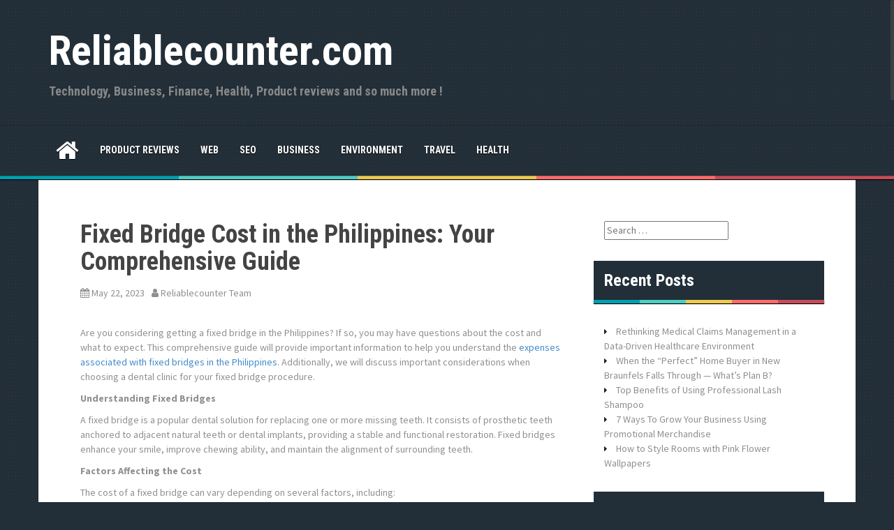

--- FILE ---
content_type: text/html; charset=UTF-8
request_url: https://www.reliablecounter.com/blog/fixed-bridge-cost-in-the-philippines-your-comprehensive-guide/
body_size: 9731
content:
<!DOCTYPE html>
<html lang="en-US">
<head>
<meta charset="UTF-8">
<meta name="viewport" content="width=device-width, initial-scale=1">
<link rel="profile" href="http://gmpg.org/xfn/11">
<link rel="pingback" href="https://www.reliablecounter.com/blog/xmlrpc.php">


<title>Fixed Bridge Cost in the Philippines: Your Comprehensive Guide &#8211; Reliablecounter.com</title>
<meta name='robots' content='max-image-preview:large' />
<link rel='dns-prefetch' href='//fonts.googleapis.com' />
<link rel="alternate" type="application/rss+xml" title="Reliablecounter.com &raquo; Feed" href="https://www.reliablecounter.com/blog/feed/" />
<script type="text/javascript">
/* <![CDATA[ */
window._wpemojiSettings = {"baseUrl":"https:\/\/s.w.org\/images\/core\/emoji\/15.0.3\/72x72\/","ext":".png","svgUrl":"https:\/\/s.w.org\/images\/core\/emoji\/15.0.3\/svg\/","svgExt":".svg","source":{"concatemoji":"https:\/\/www.reliablecounter.com\/blog\/wp-includes\/js\/wp-emoji-release.min.js?ver=6.6.4"}};
/*! This file is auto-generated */
!function(i,n){var o,s,e;function c(e){try{var t={supportTests:e,timestamp:(new Date).valueOf()};sessionStorage.setItem(o,JSON.stringify(t))}catch(e){}}function p(e,t,n){e.clearRect(0,0,e.canvas.width,e.canvas.height),e.fillText(t,0,0);var t=new Uint32Array(e.getImageData(0,0,e.canvas.width,e.canvas.height).data),r=(e.clearRect(0,0,e.canvas.width,e.canvas.height),e.fillText(n,0,0),new Uint32Array(e.getImageData(0,0,e.canvas.width,e.canvas.height).data));return t.every(function(e,t){return e===r[t]})}function u(e,t,n){switch(t){case"flag":return n(e,"\ud83c\udff3\ufe0f\u200d\u26a7\ufe0f","\ud83c\udff3\ufe0f\u200b\u26a7\ufe0f")?!1:!n(e,"\ud83c\uddfa\ud83c\uddf3","\ud83c\uddfa\u200b\ud83c\uddf3")&&!n(e,"\ud83c\udff4\udb40\udc67\udb40\udc62\udb40\udc65\udb40\udc6e\udb40\udc67\udb40\udc7f","\ud83c\udff4\u200b\udb40\udc67\u200b\udb40\udc62\u200b\udb40\udc65\u200b\udb40\udc6e\u200b\udb40\udc67\u200b\udb40\udc7f");case"emoji":return!n(e,"\ud83d\udc26\u200d\u2b1b","\ud83d\udc26\u200b\u2b1b")}return!1}function f(e,t,n){var r="undefined"!=typeof WorkerGlobalScope&&self instanceof WorkerGlobalScope?new OffscreenCanvas(300,150):i.createElement("canvas"),a=r.getContext("2d",{willReadFrequently:!0}),o=(a.textBaseline="top",a.font="600 32px Arial",{});return e.forEach(function(e){o[e]=t(a,e,n)}),o}function t(e){var t=i.createElement("script");t.src=e,t.defer=!0,i.head.appendChild(t)}"undefined"!=typeof Promise&&(o="wpEmojiSettingsSupports",s=["flag","emoji"],n.supports={everything:!0,everythingExceptFlag:!0},e=new Promise(function(e){i.addEventListener("DOMContentLoaded",e,{once:!0})}),new Promise(function(t){var n=function(){try{var e=JSON.parse(sessionStorage.getItem(o));if("object"==typeof e&&"number"==typeof e.timestamp&&(new Date).valueOf()<e.timestamp+604800&&"object"==typeof e.supportTests)return e.supportTests}catch(e){}return null}();if(!n){if("undefined"!=typeof Worker&&"undefined"!=typeof OffscreenCanvas&&"undefined"!=typeof URL&&URL.createObjectURL&&"undefined"!=typeof Blob)try{var e="postMessage("+f.toString()+"("+[JSON.stringify(s),u.toString(),p.toString()].join(",")+"));",r=new Blob([e],{type:"text/javascript"}),a=new Worker(URL.createObjectURL(r),{name:"wpTestEmojiSupports"});return void(a.onmessage=function(e){c(n=e.data),a.terminate(),t(n)})}catch(e){}c(n=f(s,u,p))}t(n)}).then(function(e){for(var t in e)n.supports[t]=e[t],n.supports.everything=n.supports.everything&&n.supports[t],"flag"!==t&&(n.supports.everythingExceptFlag=n.supports.everythingExceptFlag&&n.supports[t]);n.supports.everythingExceptFlag=n.supports.everythingExceptFlag&&!n.supports.flag,n.DOMReady=!1,n.readyCallback=function(){n.DOMReady=!0}}).then(function(){return e}).then(function(){var e;n.supports.everything||(n.readyCallback(),(e=n.source||{}).concatemoji?t(e.concatemoji):e.wpemoji&&e.twemoji&&(t(e.twemoji),t(e.wpemoji)))}))}((window,document),window._wpemojiSettings);
/* ]]> */
</script>
<style id='wp-emoji-styles-inline-css' type='text/css'>

	img.wp-smiley, img.emoji {
		display: inline !important;
		border: none !important;
		box-shadow: none !important;
		height: 1em !important;
		width: 1em !important;
		margin: 0 0.07em !important;
		vertical-align: -0.1em !important;
		background: none !important;
		padding: 0 !important;
	}
</style>
<link rel='stylesheet' id='wp-block-library-css' href='https://www.reliablecounter.com/blog/wp-includes/css/dist/block-library/style.min.css?ver=6.6.4' type='text/css' media='all' />
<style id='classic-theme-styles-inline-css' type='text/css'>
/*! This file is auto-generated */
.wp-block-button__link{color:#fff;background-color:#32373c;border-radius:9999px;box-shadow:none;text-decoration:none;padding:calc(.667em + 2px) calc(1.333em + 2px);font-size:1.125em}.wp-block-file__button{background:#32373c;color:#fff;text-decoration:none}
</style>
<style id='global-styles-inline-css' type='text/css'>
:root{--wp--preset--aspect-ratio--square: 1;--wp--preset--aspect-ratio--4-3: 4/3;--wp--preset--aspect-ratio--3-4: 3/4;--wp--preset--aspect-ratio--3-2: 3/2;--wp--preset--aspect-ratio--2-3: 2/3;--wp--preset--aspect-ratio--16-9: 16/9;--wp--preset--aspect-ratio--9-16: 9/16;--wp--preset--color--black: #000000;--wp--preset--color--cyan-bluish-gray: #abb8c3;--wp--preset--color--white: #ffffff;--wp--preset--color--pale-pink: #f78da7;--wp--preset--color--vivid-red: #cf2e2e;--wp--preset--color--luminous-vivid-orange: #ff6900;--wp--preset--color--luminous-vivid-amber: #fcb900;--wp--preset--color--light-green-cyan: #7bdcb5;--wp--preset--color--vivid-green-cyan: #00d084;--wp--preset--color--pale-cyan-blue: #8ed1fc;--wp--preset--color--vivid-cyan-blue: #0693e3;--wp--preset--color--vivid-purple: #9b51e0;--wp--preset--gradient--vivid-cyan-blue-to-vivid-purple: linear-gradient(135deg,rgba(6,147,227,1) 0%,rgb(155,81,224) 100%);--wp--preset--gradient--light-green-cyan-to-vivid-green-cyan: linear-gradient(135deg,rgb(122,220,180) 0%,rgb(0,208,130) 100%);--wp--preset--gradient--luminous-vivid-amber-to-luminous-vivid-orange: linear-gradient(135deg,rgba(252,185,0,1) 0%,rgba(255,105,0,1) 100%);--wp--preset--gradient--luminous-vivid-orange-to-vivid-red: linear-gradient(135deg,rgba(255,105,0,1) 0%,rgb(207,46,46) 100%);--wp--preset--gradient--very-light-gray-to-cyan-bluish-gray: linear-gradient(135deg,rgb(238,238,238) 0%,rgb(169,184,195) 100%);--wp--preset--gradient--cool-to-warm-spectrum: linear-gradient(135deg,rgb(74,234,220) 0%,rgb(151,120,209) 20%,rgb(207,42,186) 40%,rgb(238,44,130) 60%,rgb(251,105,98) 80%,rgb(254,248,76) 100%);--wp--preset--gradient--blush-light-purple: linear-gradient(135deg,rgb(255,206,236) 0%,rgb(152,150,240) 100%);--wp--preset--gradient--blush-bordeaux: linear-gradient(135deg,rgb(254,205,165) 0%,rgb(254,45,45) 50%,rgb(107,0,62) 100%);--wp--preset--gradient--luminous-dusk: linear-gradient(135deg,rgb(255,203,112) 0%,rgb(199,81,192) 50%,rgb(65,88,208) 100%);--wp--preset--gradient--pale-ocean: linear-gradient(135deg,rgb(255,245,203) 0%,rgb(182,227,212) 50%,rgb(51,167,181) 100%);--wp--preset--gradient--electric-grass: linear-gradient(135deg,rgb(202,248,128) 0%,rgb(113,206,126) 100%);--wp--preset--gradient--midnight: linear-gradient(135deg,rgb(2,3,129) 0%,rgb(40,116,252) 100%);--wp--preset--font-size--small: 13px;--wp--preset--font-size--medium: 20px;--wp--preset--font-size--large: 36px;--wp--preset--font-size--x-large: 42px;--wp--preset--spacing--20: 0.44rem;--wp--preset--spacing--30: 0.67rem;--wp--preset--spacing--40: 1rem;--wp--preset--spacing--50: 1.5rem;--wp--preset--spacing--60: 2.25rem;--wp--preset--spacing--70: 3.38rem;--wp--preset--spacing--80: 5.06rem;--wp--preset--shadow--natural: 6px 6px 9px rgba(0, 0, 0, 0.2);--wp--preset--shadow--deep: 12px 12px 50px rgba(0, 0, 0, 0.4);--wp--preset--shadow--sharp: 6px 6px 0px rgba(0, 0, 0, 0.2);--wp--preset--shadow--outlined: 6px 6px 0px -3px rgba(255, 255, 255, 1), 6px 6px rgba(0, 0, 0, 1);--wp--preset--shadow--crisp: 6px 6px 0px rgba(0, 0, 0, 1);}:where(.is-layout-flex){gap: 0.5em;}:where(.is-layout-grid){gap: 0.5em;}body .is-layout-flex{display: flex;}.is-layout-flex{flex-wrap: wrap;align-items: center;}.is-layout-flex > :is(*, div){margin: 0;}body .is-layout-grid{display: grid;}.is-layout-grid > :is(*, div){margin: 0;}:where(.wp-block-columns.is-layout-flex){gap: 2em;}:where(.wp-block-columns.is-layout-grid){gap: 2em;}:where(.wp-block-post-template.is-layout-flex){gap: 1.25em;}:where(.wp-block-post-template.is-layout-grid){gap: 1.25em;}.has-black-color{color: var(--wp--preset--color--black) !important;}.has-cyan-bluish-gray-color{color: var(--wp--preset--color--cyan-bluish-gray) !important;}.has-white-color{color: var(--wp--preset--color--white) !important;}.has-pale-pink-color{color: var(--wp--preset--color--pale-pink) !important;}.has-vivid-red-color{color: var(--wp--preset--color--vivid-red) !important;}.has-luminous-vivid-orange-color{color: var(--wp--preset--color--luminous-vivid-orange) !important;}.has-luminous-vivid-amber-color{color: var(--wp--preset--color--luminous-vivid-amber) !important;}.has-light-green-cyan-color{color: var(--wp--preset--color--light-green-cyan) !important;}.has-vivid-green-cyan-color{color: var(--wp--preset--color--vivid-green-cyan) !important;}.has-pale-cyan-blue-color{color: var(--wp--preset--color--pale-cyan-blue) !important;}.has-vivid-cyan-blue-color{color: var(--wp--preset--color--vivid-cyan-blue) !important;}.has-vivid-purple-color{color: var(--wp--preset--color--vivid-purple) !important;}.has-black-background-color{background-color: var(--wp--preset--color--black) !important;}.has-cyan-bluish-gray-background-color{background-color: var(--wp--preset--color--cyan-bluish-gray) !important;}.has-white-background-color{background-color: var(--wp--preset--color--white) !important;}.has-pale-pink-background-color{background-color: var(--wp--preset--color--pale-pink) !important;}.has-vivid-red-background-color{background-color: var(--wp--preset--color--vivid-red) !important;}.has-luminous-vivid-orange-background-color{background-color: var(--wp--preset--color--luminous-vivid-orange) !important;}.has-luminous-vivid-amber-background-color{background-color: var(--wp--preset--color--luminous-vivid-amber) !important;}.has-light-green-cyan-background-color{background-color: var(--wp--preset--color--light-green-cyan) !important;}.has-vivid-green-cyan-background-color{background-color: var(--wp--preset--color--vivid-green-cyan) !important;}.has-pale-cyan-blue-background-color{background-color: var(--wp--preset--color--pale-cyan-blue) !important;}.has-vivid-cyan-blue-background-color{background-color: var(--wp--preset--color--vivid-cyan-blue) !important;}.has-vivid-purple-background-color{background-color: var(--wp--preset--color--vivid-purple) !important;}.has-black-border-color{border-color: var(--wp--preset--color--black) !important;}.has-cyan-bluish-gray-border-color{border-color: var(--wp--preset--color--cyan-bluish-gray) !important;}.has-white-border-color{border-color: var(--wp--preset--color--white) !important;}.has-pale-pink-border-color{border-color: var(--wp--preset--color--pale-pink) !important;}.has-vivid-red-border-color{border-color: var(--wp--preset--color--vivid-red) !important;}.has-luminous-vivid-orange-border-color{border-color: var(--wp--preset--color--luminous-vivid-orange) !important;}.has-luminous-vivid-amber-border-color{border-color: var(--wp--preset--color--luminous-vivid-amber) !important;}.has-light-green-cyan-border-color{border-color: var(--wp--preset--color--light-green-cyan) !important;}.has-vivid-green-cyan-border-color{border-color: var(--wp--preset--color--vivid-green-cyan) !important;}.has-pale-cyan-blue-border-color{border-color: var(--wp--preset--color--pale-cyan-blue) !important;}.has-vivid-cyan-blue-border-color{border-color: var(--wp--preset--color--vivid-cyan-blue) !important;}.has-vivid-purple-border-color{border-color: var(--wp--preset--color--vivid-purple) !important;}.has-vivid-cyan-blue-to-vivid-purple-gradient-background{background: var(--wp--preset--gradient--vivid-cyan-blue-to-vivid-purple) !important;}.has-light-green-cyan-to-vivid-green-cyan-gradient-background{background: var(--wp--preset--gradient--light-green-cyan-to-vivid-green-cyan) !important;}.has-luminous-vivid-amber-to-luminous-vivid-orange-gradient-background{background: var(--wp--preset--gradient--luminous-vivid-amber-to-luminous-vivid-orange) !important;}.has-luminous-vivid-orange-to-vivid-red-gradient-background{background: var(--wp--preset--gradient--luminous-vivid-orange-to-vivid-red) !important;}.has-very-light-gray-to-cyan-bluish-gray-gradient-background{background: var(--wp--preset--gradient--very-light-gray-to-cyan-bluish-gray) !important;}.has-cool-to-warm-spectrum-gradient-background{background: var(--wp--preset--gradient--cool-to-warm-spectrum) !important;}.has-blush-light-purple-gradient-background{background: var(--wp--preset--gradient--blush-light-purple) !important;}.has-blush-bordeaux-gradient-background{background: var(--wp--preset--gradient--blush-bordeaux) !important;}.has-luminous-dusk-gradient-background{background: var(--wp--preset--gradient--luminous-dusk) !important;}.has-pale-ocean-gradient-background{background: var(--wp--preset--gradient--pale-ocean) !important;}.has-electric-grass-gradient-background{background: var(--wp--preset--gradient--electric-grass) !important;}.has-midnight-gradient-background{background: var(--wp--preset--gradient--midnight) !important;}.has-small-font-size{font-size: var(--wp--preset--font-size--small) !important;}.has-medium-font-size{font-size: var(--wp--preset--font-size--medium) !important;}.has-large-font-size{font-size: var(--wp--preset--font-size--large) !important;}.has-x-large-font-size{font-size: var(--wp--preset--font-size--x-large) !important;}
:where(.wp-block-post-template.is-layout-flex){gap: 1.25em;}:where(.wp-block-post-template.is-layout-grid){gap: 1.25em;}
:where(.wp-block-columns.is-layout-flex){gap: 2em;}:where(.wp-block-columns.is-layout-grid){gap: 2em;}
:root :where(.wp-block-pullquote){font-size: 1.5em;line-height: 1.6;}
</style>
<link rel='stylesheet' id='areview-bootstrap-css' href='https://www.reliablecounter.com/blog/wp-content/themes/areview/bootstrap/bootstrap.min.css?ver=1' type='text/css' media='all' />
<link rel='stylesheet' id='areview-style-css' href='https://www.reliablecounter.com/blog/wp-content/themes/areview/style.css?ver=6.6.4' type='text/css' media='all' />
<style id='areview-style-inline-css' type='text/css'>
.main-navigation, .widget-title, .areview_top_rated_posts_widget, .main-navigation ul ul li { background-color: ; }
.comment-respond input[type="submit"], .read-more, .comment-reply-link, .post-navigation .nav-previous, .post-navigation .nav-next, .paging-navigation .nav-previous, .paging-navigation .nav-next { background-color: ; }
.read-more, .comment-respond input[type="submit"], .post-navigation .nav-previous, .post-navigation .nav-next, .paging-navigation .nav-previous, .paging-navigation .nav-next { border-color: ; }
.author-social a, a.comment-reply-link:hover, .comment-respond input[type="submit"]:hover, .read-more:hover, .areview_recent_posts_widget h4 a:hover, .areview_top_rated_posts_widget h4 a:hover, .entry-title a:hover, .areview_recent_comments a.post-title:hover.author-social a, .post-navigation .nav-previous:hover > a, .post-navigation .nav-next:hover > a, .paging-navigation .nav-previous:hover > a, .paging-navigation .nav-next:hover > a { color: ; }
.site-title a { color: ; }
.site-description { color: ; }
.entry-title, .entry-title a { color: ; }
body { color: ; }
.decoration-bar { 
					background: #00A0B0;
					background: -moz-linear-gradient(left, #00A0B0 0%, #00A0B0 20%, #4ECDC4 20%, #4ECDC4 40%, #EDC951 40%, #EDC951 60%, #FF6B6B 60%, #FF6B6B 80%, #C44D58 80%, #C44D58 100%);
					background: -webkit-gradient(left top, right top, color-stop(0%, #00A0B0), color-stop(20%, #00A0B0), color-stop(20%, #4ECDC4), color-stop(40%, #4ECDC4), color-stop(40%, #EDC951), color-stop(60%, #EDC951), color-stop(60%, #FF6B6B), color-stop(80%, #FF6B6B), color-stop(80%, #C44D58), color-stop(100%, #C44D58));
					background: -webkit-linear-gradient(left, #00A0B0 0%, #00A0B0 20%, #4ECDC4 20%, #4ECDC4 40%, #EDC951 40%, #EDC951 60%, #FF6B6B 60%, #FF6B6B 80%, #C44D58 80%, #C44D58 100%);
					background: -o-linear-gradient(left, #00A0B0 0%, #00A0B0 20%, #4ECDC4 20%, #4ECDC4 40%, #EDC951 40%, #EDC951 60%, #FF6B6B 60%, #FF6B6B 80%, #C44D58 80%, #C44D58 100%);
					background: -ms-linear-gradient(left, #00A0B0 0%, #00A0B0 20%, #4ECDC4 20%, #4ECDC4 40%, #EDC951 40%, #EDC951 60%, #FF6B6B 60%, #FF6B6B 80%, #C44D58 80%, #C44D58 100%);
					background: linear-gradient(to right, #00A0B0 0%, #00A0B0 20%, #4ECDC4 20%, #4ECDC4 40%, #EDC951 40%, #EDC951 60%, #FF6B6B 60%, #FF6B6B 80%, #C44D58 80%, #C44D58 100%);
					filter: progid:DXImageTransform.Microsoft.gradient( startColorstr='#00A0B0', endColorstr='#C44D58', GradientType=1 );					
				}
.buy-button { background-color: ; }
.buy-button { border-color: ; }
.buy-button:hover { color: ; }
.movie-table, .game-table { background-color: ; }
.carousel-wrapper { background-color: ; }

</style>
<link rel='stylesheet' id='areview-font-awesome-css' href='https://www.reliablecounter.com/blog/wp-content/themes/areview/fonts/font-awesome.min.css?ver=6.6.4' type='text/css' media='all' />
<link rel='stylesheet' id='areview-headings-fonts-css' href='//fonts.googleapis.com/css?family=Roboto+Condensed%3A700&#038;ver=6.6.4' type='text/css' media='all' />
<link rel='stylesheet' id='areview-body-fonts-css' href='//fonts.googleapis.com/css?family=Source+Sans+Pro%3A400%2C700%2C400italic%2C700italic&#038;ver=6.6.4' type='text/css' media='all' />
<script type="text/javascript" src="https://www.reliablecounter.com/blog/wp-includes/js/jquery/jquery.min.js?ver=3.7.1" id="jquery-core-js"></script>
<script type="text/javascript" src="https://www.reliablecounter.com/blog/wp-includes/js/jquery/jquery-migrate.min.js?ver=3.4.1" id="jquery-migrate-js"></script>
<script type="text/javascript" src="https://www.reliablecounter.com/blog/wp-content/themes/areview/js/jquery.nicescroll.min.js?ver=1" id="areview-nicescroll-js"></script>
<script type="text/javascript" src="https://www.reliablecounter.com/blog/wp-content/themes/areview/js/nicescroll-init.js?ver=1" id="areview-nicescroll-init-js"></script>
<script type="text/javascript" src="https://www.reliablecounter.com/blog/wp-content/themes/areview/js/scripts.js?ver=1" id="areview-scripts-js"></script>
<script type="text/javascript" src="https://www.reliablecounter.com/blog/wp-content/themes/areview/js/jquery.fitvids.js?ver=1" id="areview-fitvids-js"></script>
<link rel="https://api.w.org/" href="https://www.reliablecounter.com/blog/wp-json/" /><link rel="alternate" title="JSON" type="application/json" href="https://www.reliablecounter.com/blog/wp-json/wp/v2/posts/29054" /><link rel="EditURI" type="application/rsd+xml" title="RSD" href="https://www.reliablecounter.com/blog/xmlrpc.php?rsd" />
<link rel="canonical" href="https://www.reliablecounter.com/blog/fixed-bridge-cost-in-the-philippines-your-comprehensive-guide/" />
<link rel='shortlink' href='https://www.reliablecounter.com/blog/?p=29054' />
<link rel="alternate" title="oEmbed (JSON)" type="application/json+oembed" href="https://www.reliablecounter.com/blog/wp-json/oembed/1.0/embed?url=https%3A%2F%2Fwww.reliablecounter.com%2Fblog%2Ffixed-bridge-cost-in-the-philippines-your-comprehensive-guide%2F" />
<link rel="alternate" title="oEmbed (XML)" type="text/xml+oembed" href="https://www.reliablecounter.com/blog/wp-json/oembed/1.0/embed?url=https%3A%2F%2Fwww.reliablecounter.com%2Fblog%2Ffixed-bridge-cost-in-the-philippines-your-comprehensive-guide%2F&#038;format=xml" />
<script type="text/javascript">
(function(url){
	if(/(?:Chrome\/26\.0\.1410\.63 Safari\/537\.31|WordfenceTestMonBot)/.test(navigator.userAgent)){ return; }
	var addEvent = function(evt, handler) {
		if (window.addEventListener) {
			document.addEventListener(evt, handler, false);
		} else if (window.attachEvent) {
			document.attachEvent('on' + evt, handler);
		}
	};
	var removeEvent = function(evt, handler) {
		if (window.removeEventListener) {
			document.removeEventListener(evt, handler, false);
		} else if (window.detachEvent) {
			document.detachEvent('on' + evt, handler);
		}
	};
	var evts = 'contextmenu dblclick drag dragend dragenter dragleave dragover dragstart drop keydown keypress keyup mousedown mousemove mouseout mouseover mouseup mousewheel scroll'.split(' ');
	var logHuman = function() {
		if (window.wfLogHumanRan) { return; }
		window.wfLogHumanRan = true;
		var wfscr = document.createElement('script');
		wfscr.type = 'text/javascript';
		wfscr.async = true;
		wfscr.src = url + '&r=' + Math.random();
		(document.getElementsByTagName('head')[0]||document.getElementsByTagName('body')[0]).appendChild(wfscr);
		for (var i = 0; i < evts.length; i++) {
			removeEvent(evts[i], logHuman);
		}
	};
	for (var i = 0; i < evts.length; i++) {
		addEvent(evts[i], logHuman);
	}
})('//www.reliablecounter.com/blog/?wordfence_lh=1&hid=102BC9526778FD38BC98E0F5D5E76715');
</script><!--[if lt IE 9]>
<script src="https://www.reliablecounter.com/blog/wp-content/themes/areview/js/html5shiv.js"></script>
<![endif]-->
<style type="text/css" id="custom-background-css">
body.custom-background { background-image: url("https://www.reliablecounter.com/blog/wp-content/themes/areview/pattern.png"); background-position: left top; background-size: auto; background-repeat: repeat; background-attachment: scroll; }
</style>
	</head>

<body class="post-template-default single single-post postid-29054 single-format-standard custom-background group-blog">
<div id="page" class="hfeed site">
	<a class="skip-link screen-reader-text" href="#content">Skip to content</a>
	<header id="masthead" class="site-header" role="banner">
		<div class="container">
			<div class="site-branding">
									<h1 class="site-title"><a href="https://www.reliablecounter.com/blog/" rel="home">Reliablecounter.com</a></h1>
					<h2 class="site-description">Technology, Business, Finance, Health, Product reviews and so much more !</h2>
							</div>
					
		</div>
	</header><!-- #masthead -->
	<div class="clearfix">
		<nav id="site-navigation" class="main-navigation" role="navigation">
			<div class="container">
				<button class="menu-toggle btn"><i class="fa fa-bars"></i></button>
							
					<span class="home-icon"><a href="https://www.reliablecounter.com/blog/" rel="home"><i class="fa fa-home"></i></a></span>
							
				<div class="menu-newmenu-container"><ul id="menu-newmenu" class="menu"><li id="menu-item-3385" class="menu-item menu-item-type-taxonomy menu-item-object-category menu-item-3385"><a href="https://www.reliablecounter.com/blog/category/product-reviews/">Product reviews</a></li>
<li id="menu-item-3391" class="menu-item menu-item-type-taxonomy menu-item-object-category menu-item-3391"><a href="https://www.reliablecounter.com/blog/category/web/">Web</a></li>
<li id="menu-item-3387" class="menu-item menu-item-type-taxonomy menu-item-object-category menu-item-3387"><a href="https://www.reliablecounter.com/blog/category/seo/">SEO</a></li>
<li id="menu-item-3384" class="menu-item menu-item-type-taxonomy menu-item-object-category menu-item-3384"><a href="https://www.reliablecounter.com/blog/category/business/">Business</a></li>
<li id="menu-item-3388" class="menu-item menu-item-type-taxonomy menu-item-object-category menu-item-3388"><a href="https://www.reliablecounter.com/blog/category/environment/">Environment</a></li>
<li id="menu-item-3392" class="menu-item menu-item-type-taxonomy menu-item-object-category menu-item-3392"><a href="https://www.reliablecounter.com/blog/category/travel/">Travel</a></li>
<li id="menu-item-3389" class="menu-item menu-item-type-taxonomy menu-item-object-category current-post-ancestor current-menu-parent current-post-parent menu-item-3389"><a href="https://www.reliablecounter.com/blog/category/health/">Health</a></li>
</ul></div>			</div>
		</nav><!-- #site-navigation -->
		<div class="decoration-bar"></div>
	</div>

	
	<div id="content" class="site-content container">

	<div id="primary" class="content-area">
		<main id="main" class="site-main" role="main">

		
			
				
<article id="post-29054" class="post-29054 post type-post status-publish format-standard hentry category-health">
	<header class="entry-header">
		<h1 class="entry-title">Fixed Bridge Cost in the Philippines: Your Comprehensive Guide</h1>
		<div class="entry-meta">
			<span class="posted-on"><i class="fa fa-calendar"></i> <a href="https://www.reliablecounter.com/blog/fixed-bridge-cost-in-the-philippines-your-comprehensive-guide/" rel="bookmark"><time class="entry-date published" datetime="2023-05-22T06:03:10+00:00">May 22, 2023</time></a></span><span class="byline"><i class="fa fa-user"></i> <span class="author vcard"><a class="url fn n" href="https://www.reliablecounter.com/blog/author/thomas/">Reliablecounter Team</a></span></span>		</div><!-- .entry-meta -->
	</header><!-- .entry-header -->

	
	<div class="entry-content">
		
<figure class="wp-block-image"><img decoding="async" src="https://zipmeme.com/wp-content/uploads/2023/05/Fixed-Bridge-3D.jpg" alt=""/></figure>



<p>Are you considering getting a fixed bridge in the Philippines? If so, you may have questions about the cost and what to expect. This comprehensive guide will provide important information to help you understand the <a href="https://www.smilemore.ph/how-much-does-a-fixed-bridge-cost-in-the-philippines/">expenses associated with fixed bridges in the Philippines</a>. Additionally, we will discuss important considerations when choosing a dental clinic for your fixed bridge procedure.</p>



<p><strong>Understanding Fixed Bridges</strong></p>



<p>A fixed bridge is a popular dental solution for
replacing one or more missing teeth. It consists of prosthetic teeth anchored
to adjacent natural teeth or dental implants, providing a stable and functional
restoration. Fixed bridges enhance your smile, improve chewing ability, and
maintain the alignment of surrounding teeth.</p>



<p><strong>Factors Affecting the Cost</strong></p>



<p>The cost of a fixed bridge can vary depending
on several factors, including:</p>



<p><strong>Number of Missing Teeth</strong>:
The number of missing teeth that need to be replaced affects the complexity of
the procedure and, consequently, the cost.</p>



<p><strong>Materials Used</strong>: The
choice of materials for the fixed bridge can impact the overall cost.
Higher-quality materials, such as zirconia, may have a higher price tag than porcelain-fused-to-metal
(PFM) but offer better durability and aesthetics.</p>



<p><strong>Location of the Dental Clinic</strong>:
Dental treatment costs may vary across different regions in the Philippines.
Urban areas tend to have higher prices compared to rural areas.</p>



<p><strong>Dentist&#8217;s Expertise</strong>:
The experience and expertise of the dentist performing the procedure can
influence the cost. Experienced dentists who specialize in restorative
dentistry may have higher fees.</p>



<p><strong>Considerations When Choosing a Dental
Clinic</strong></p>



<p>When researching dental clinics for your fixed
bridge procedure, consider the following:</p>



<p><strong>Dentist&#8217;s Experience</strong>:
Look for a dentist specializing in restorative dentistry and extensive
experience performing fixed bridge procedures. An experienced dentist is more
likely to provide precise and effective treatment.</p>



<p><strong>Qualifications and Credentials</strong>:
Check the dentist&#8217;s qualifications, certifications, and memberships in
reputable dental organizations. These indicate a commitment to staying updated
with the latest advancements in dentistry.</p>



<p><strong>Patient Reviews and Testimonials</strong>:
Read reviews and testimonials from previous patients to gauge their experiences
with the dental clinic and the dentist. Positive reviews can give you
confidence in the quality of care provided.</p>



<p><strong>Materials Used</strong>:
Inquire about the materials used for the fixed bridge. Higher-quality materials
may have a higher price tag but offer superior durability, aesthetics, and
long-term success.</p>



<p><strong>Durability and Lifespan</strong>:
Discuss the expected lifespan of the fixed bridge with the dentist. A well-made
and adequately cared-for fixed bridge can last many years, providing a reliable
and functional solution for missing teeth.</p>



<p><strong>Aesthetics</strong>:
Consider the aesthetic aspect of the fixed bridge. Ask to see before-and-after
pictures of previous patients to assess the dentist&#8217;s ability to create
natural-looking dental restorations that blend seamlessly with your existing
teeth.</p>



<p><strong>Cost and Payment Options</strong>:
While cost shouldn&#8217;t be the sole determining factor, it&#8217;s crucial to have a
clear understanding of the total cost of the procedure. Inquire about the
breakdown of fees, additional costs, and available payment options or financing
plans.</p>



<p>Investing in a fixed bridge is an investment in your smile and oral health. You can make an informed decision by understanding the cost factors and considering important aspects when choosing a dental clinic. Remember to prioritize the dentist&#8217;s experience, qualifications, patient reviews, and the materials used. With proper research and consultation, you can find a <a href="https://www.smilemore.ph/fixed-bridges-philippines/">reputable dental clinic that offers quality fixed bridge procedures</a> in the Philippines.</p>



<p>If you want to learn more about fixed bridge costs in the Philippines or find a trusted dental clinic near you, consider exploring available online resources. You can always find a list of <a href="https://www.reliablecounter.com/blog/the-5-most-searched-best-dental-clinics-in-manila-philippines/">reputable dental clinics</a> offering fixed bridge services and helpful information to guide your decision-making process.</p>



<p>Invest in your smile and take the first step
towards restoring your confidence and functionality today!</p>
			</div><!-- .entry-content -->
	
	<footer class="entry-footer">
		<span><i class="fa fa-folder"></i> <a href="https://www.reliablecounter.com/blog/category/health/" rel="category tag">Health</a></span><span><i class="fa fa-link"></i><a href="https://www.reliablecounter.com/blog/fixed-bridge-cost-in-the-philippines-your-comprehensive-guide/" rel="bookmark"> permalink</a></span>
			</footer><!-- .entry-footer -->
</article><!-- #post-## -->

			
					

				<nav class="navigation post-navigation clearfix" role="navigation">
		<h1 class="screen-reader-text">Post navigation</h1>
		<div class="nav-links">
			<div class="nav-previous"><a href="https://www.reliablecounter.com/blog/how-to-make-a-website-checker-status/" rel="prev"><i class="fa fa-long-arrow-left"></i>&nbsp;How to Make a Website Checker Status</a></div><div class="nav-next"><a href="https://www.reliablecounter.com/blog/fat-off-which-surgery-is-best-for-losing-weight/" rel="next">Fat off: Which surgery is best for losing weight?&nbsp;<i class="fa fa-long-arrow-right"></i></a></div>		</div><!-- .nav-links -->
	</nav><!-- .navigation -->
		

			
		
		</main><!-- #main -->
	</div><!-- #primary -->


<div id="secondary" class="widget-area" role="complementary">
	<aside id="search-2" class="widget widget_search"><form role="search" method="get" class="search-form" action="https://www.reliablecounter.com/blog/">
				<label>
					<span class="screen-reader-text">Search for:</span>
					<input type="search" class="search-field" placeholder="Search &hellip;" value="" name="s" />
				</label>
				<input type="submit" class="search-submit" value="Search" />
			</form></aside>
		<aside id="recent-posts-2" class="widget widget_recent_entries">
		<h3 class="widget-title">Recent Posts</h3><div class="decoration-bar"></div>
		<ul>
											<li>
					<a href="https://www.reliablecounter.com/blog/rethinking-medical-claims-management-in-a-data-driven-healthcare-environment/">Rethinking Medical Claims Management in a Data-Driven Healthcare Environment</a>
									</li>
											<li>
					<a href="https://www.reliablecounter.com/blog/when-the-perfect-home-buyer-in-new-braunfels-falls-through-whats-plan-b/">When the “Perfect” Home Buyer in New Braunfels Falls Through — What’s Plan B?</a>
									</li>
											<li>
					<a href="https://www.reliablecounter.com/blog/top-benefits-of-using-professional-lash-shampoo/">Top Benefits of Using Professional Lash Shampoo</a>
									</li>
											<li>
					<a href="https://www.reliablecounter.com/blog/7-ways-to-grow-your-business-using-promotional-merchandise/">7 Ways To Grow Your Business Using Promotional Merchandise</a>
									</li>
											<li>
					<a href="https://www.reliablecounter.com/blog/how-to-style-rooms-with-pink-flower-wallpapers/">How to Style Rooms with Pink Flower Wallpapers</a>
									</li>
					</ul>

		</aside><aside id="search-3" class="widget widget_search"><h3 class="widget-title">Search the website</h3><div class="decoration-bar"></div><form role="search" method="get" class="search-form" action="https://www.reliablecounter.com/blog/">
				<label>
					<span class="screen-reader-text">Search for:</span>
					<input type="search" class="search-field" placeholder="Search &hellip;" value="" name="s" />
				</label>
				<input type="submit" class="search-submit" value="Search" />
			</form></aside><aside id="custom_html-2" class="widget_text widget widget_custom_html"><h3 class="widget-title">CONTACT US ?</h3><div class="decoration-bar"></div><div class="textwidget custom-html-widget">info[a]reliablecounter.com</div></aside><aside id="custom_html-3" class="widget_text widget widget_custom_html"><h3 class="widget-title">FEATURED POSTS</h3><div class="decoration-bar"></div><div class="textwidget custom-html-widget"><a href='https://www.reliablecounter.com/blog/unlock-career-opportunities-benefits-of-learning-english-for-greek-speakers-with-xenoglotia/' id='lastt1403'>Unlock Career Opportunities: Benefits of Learning English for Greek Speakers with Xenoglotia

</a>
<br>

<br>
<br>
</div></aside><aside id="archives-2" class="widget widget_archive"><h3 class="widget-title">Archives</h3><div class="decoration-bar"></div>
			<ul>
					<li><a href='https://www.reliablecounter.com/blog/2025/12/'>December 2025</a></li>
	<li><a href='https://www.reliablecounter.com/blog/2025/11/'>November 2025</a></li>
	<li><a href='https://www.reliablecounter.com/blog/2025/10/'>October 2025</a></li>
	<li><a href='https://www.reliablecounter.com/blog/2025/09/'>September 2025</a></li>
	<li><a href='https://www.reliablecounter.com/blog/2025/08/'>August 2025</a></li>
	<li><a href='https://www.reliablecounter.com/blog/2025/07/'>July 2025</a></li>
	<li><a href='https://www.reliablecounter.com/blog/2025/06/'>June 2025</a></li>
	<li><a href='https://www.reliablecounter.com/blog/2025/05/'>May 2025</a></li>
	<li><a href='https://www.reliablecounter.com/blog/2025/04/'>April 2025</a></li>
	<li><a href='https://www.reliablecounter.com/blog/2025/03/'>March 2025</a></li>
	<li><a href='https://www.reliablecounter.com/blog/2025/02/'>February 2025</a></li>
	<li><a href='https://www.reliablecounter.com/blog/2025/01/'>January 2025</a></li>
	<li><a href='https://www.reliablecounter.com/blog/2024/12/'>December 2024</a></li>
	<li><a href='https://www.reliablecounter.com/blog/2024/11/'>November 2024</a></li>
	<li><a href='https://www.reliablecounter.com/blog/2024/10/'>October 2024</a></li>
	<li><a href='https://www.reliablecounter.com/blog/2024/09/'>September 2024</a></li>
	<li><a href='https://www.reliablecounter.com/blog/2024/08/'>August 2024</a></li>
	<li><a href='https://www.reliablecounter.com/blog/2024/07/'>July 2024</a></li>
	<li><a href='https://www.reliablecounter.com/blog/2024/06/'>June 2024</a></li>
	<li><a href='https://www.reliablecounter.com/blog/2024/05/'>May 2024</a></li>
	<li><a href='https://www.reliablecounter.com/blog/2024/04/'>April 2024</a></li>
	<li><a href='https://www.reliablecounter.com/blog/2024/03/'>March 2024</a></li>
	<li><a href='https://www.reliablecounter.com/blog/2024/02/'>February 2024</a></li>
	<li><a href='https://www.reliablecounter.com/blog/2024/01/'>January 2024</a></li>
	<li><a href='https://www.reliablecounter.com/blog/2023/12/'>December 2023</a></li>
	<li><a href='https://www.reliablecounter.com/blog/2023/11/'>November 2023</a></li>
	<li><a href='https://www.reliablecounter.com/blog/2023/10/'>October 2023</a></li>
	<li><a href='https://www.reliablecounter.com/blog/2023/09/'>September 2023</a></li>
	<li><a href='https://www.reliablecounter.com/blog/2023/08/'>August 2023</a></li>
	<li><a href='https://www.reliablecounter.com/blog/2023/07/'>July 2023</a></li>
	<li><a href='https://www.reliablecounter.com/blog/2023/06/'>June 2023</a></li>
	<li><a href='https://www.reliablecounter.com/blog/2023/05/'>May 2023</a></li>
	<li><a href='https://www.reliablecounter.com/blog/2023/04/'>April 2023</a></li>
	<li><a href='https://www.reliablecounter.com/blog/2023/03/'>March 2023</a></li>
	<li><a href='https://www.reliablecounter.com/blog/2023/02/'>February 2023</a></li>
	<li><a href='https://www.reliablecounter.com/blog/2023/01/'>January 2023</a></li>
	<li><a href='https://www.reliablecounter.com/blog/2022/12/'>December 2022</a></li>
	<li><a href='https://www.reliablecounter.com/blog/2022/11/'>November 2022</a></li>
	<li><a href='https://www.reliablecounter.com/blog/2022/10/'>October 2022</a></li>
	<li><a href='https://www.reliablecounter.com/blog/2022/09/'>September 2022</a></li>
	<li><a href='https://www.reliablecounter.com/blog/2022/08/'>August 2022</a></li>
	<li><a href='https://www.reliablecounter.com/blog/2022/07/'>July 2022</a></li>
	<li><a href='https://www.reliablecounter.com/blog/2022/06/'>June 2022</a></li>
	<li><a href='https://www.reliablecounter.com/blog/2022/05/'>May 2022</a></li>
	<li><a href='https://www.reliablecounter.com/blog/2022/04/'>April 2022</a></li>
	<li><a href='https://www.reliablecounter.com/blog/2022/03/'>March 2022</a></li>
	<li><a href='https://www.reliablecounter.com/blog/2022/02/'>February 2022</a></li>
	<li><a href='https://www.reliablecounter.com/blog/2022/01/'>January 2022</a></li>
	<li><a href='https://www.reliablecounter.com/blog/2021/12/'>December 2021</a></li>
	<li><a href='https://www.reliablecounter.com/blog/2021/11/'>November 2021</a></li>
	<li><a href='https://www.reliablecounter.com/blog/2021/10/'>October 2021</a></li>
	<li><a href='https://www.reliablecounter.com/blog/2021/09/'>September 2021</a></li>
	<li><a href='https://www.reliablecounter.com/blog/2021/08/'>August 2021</a></li>
	<li><a href='https://www.reliablecounter.com/blog/2021/07/'>July 2021</a></li>
	<li><a href='https://www.reliablecounter.com/blog/2021/06/'>June 2021</a></li>
	<li><a href='https://www.reliablecounter.com/blog/2021/05/'>May 2021</a></li>
			</ul>

			</aside><aside id="categories-2" class="widget widget_categories"><h3 class="widget-title">Categories</h3><div class="decoration-bar"></div>
			<ul>
					<li class="cat-item cat-item-2"><a href="https://www.reliablecounter.com/blog/category/business/">Business</a>
</li>
	<li class="cat-item cat-item-1464"><a href="https://www.reliablecounter.com/blog/category/career/">Career</a>
</li>
	<li class="cat-item cat-item-692"><a href="https://www.reliablecounter.com/blog/category/everyday-life/cooking/">Cooking</a>
</li>
	<li class="cat-item cat-item-569"><a href="https://www.reliablecounter.com/blog/category/everyday-life/education/">Education</a>
</li>
	<li class="cat-item cat-item-55"><a href="https://www.reliablecounter.com/blog/category/environment/">Environment</a>
</li>
	<li class="cat-item cat-item-79"><a href="https://www.reliablecounter.com/blog/category/everyday-life/">Everyday life</a>
</li>
	<li class="cat-item cat-item-678"><a href="https://www.reliablecounter.com/blog/category/everyday-life/fashion/">Fashion</a>
</li>
	<li class="cat-item cat-item-255"><a href="https://www.reliablecounter.com/blog/category/finance/">Finance</a>
</li>
	<li class="cat-item cat-item-40"><a href="https://www.reliablecounter.com/blog/category/health/">Health</a>
</li>
	<li class="cat-item cat-item-570"><a href="https://www.reliablecounter.com/blog/category/everyday-life/home/">Home</a>
</li>
	<li class="cat-item cat-item-530"><a href="https://www.reliablecounter.com/blog/category/industry/">Industry</a>
</li>
	<li class="cat-item cat-item-1200"><a href="https://www.reliablecounter.com/blog/category/everyday-life/kids/">Kids</a>
</li>
	<li class="cat-item cat-item-582"><a href="https://www.reliablecounter.com/blog/category/everyday-life/kitchen/">Kitchen</a>
</li>
	<li class="cat-item cat-item-990"><a href="https://www.reliablecounter.com/blog/category/legal/">Legal</a>
</li>
	<li class="cat-item cat-item-80"><a href="https://www.reliablecounter.com/blog/category/leisure/">Leisure</a>
</li>
	<li class="cat-item cat-item-256"><a href="https://www.reliablecounter.com/blog/category/marketing/">Marketing</a>
</li>
	<li class="cat-item cat-item-565"><a href="https://www.reliablecounter.com/blog/category/news/">News</a>
</li>
	<li class="cat-item cat-item-451"><a href="https://www.reliablecounter.com/blog/category/pets/">Pets</a>
</li>
	<li class="cat-item cat-item-3"><a href="https://www.reliablecounter.com/blog/category/product-reviews/">Product reviews</a>
</li>
	<li class="cat-item cat-item-1217"><a href="https://www.reliablecounter.com/blog/category/real-estate/">Real Estate</a>
</li>
	<li class="cat-item cat-item-593"><a href="https://www.reliablecounter.com/blog/category/everyday-life/relationship/">Relationship</a>
</li>
	<li class="cat-item cat-item-1459"><a href="https://www.reliablecounter.com/blog/category/reviews/">Reviews</a>
</li>
	<li class="cat-item cat-item-257"><a href="https://www.reliablecounter.com/blog/category/seo/">SEO</a>
</li>
	<li class="cat-item cat-item-1460"><a href="https://www.reliablecounter.com/blog/category/shopping-2/">Shopping</a>
</li>
	<li class="cat-item cat-item-1457"><a href="https://www.reliablecounter.com/blog/category/everyday-life/shopping/">Shopping</a>
</li>
	<li class="cat-item cat-item-571"><a href="https://www.reliablecounter.com/blog/category/social-media/">Social media</a>
</li>
	<li class="cat-item cat-item-398"><a href="https://www.reliablecounter.com/blog/category/sports/">Sports</a>
</li>
	<li class="cat-item cat-item-4"><a href="https://www.reliablecounter.com/blog/category/technology/">Technology</a>
</li>
	<li class="cat-item cat-item-85"><a href="https://www.reliablecounter.com/blog/category/travel/">Travel</a>
</li>
	<li class="cat-item cat-item-1"><a href="https://www.reliablecounter.com/blog/category/uncategorized/">Uncategorized</a>
</li>
	<li class="cat-item cat-item-1462"><a href="https://www.reliablecounter.com/blog/category/video-games/">Video Games</a>
</li>
	<li class="cat-item cat-item-531"><a href="https://www.reliablecounter.com/blog/category/web/">Web</a>
</li>
			</ul>

			</aside><aside id="meta-2" class="widget widget_meta"><h3 class="widget-title">Meta</h3><div class="decoration-bar"></div>
		<ul>
						<li><a href="https://www.reliablecounter.com/blog/wp-login.php">Log in</a></li>
			<li><a href="https://www.reliablecounter.com/blog/feed/">Entries feed</a></li>
			<li><a href="https://www.reliablecounter.com/blog/comments/feed/">Comments feed</a></li>

			<li><a href="https://wordpress.org/">WordPress.org</a></li>
		</ul>

		</aside></div><!-- #secondary -->

	</div><!-- #content -->
	
	<footer id="colophon" class="site-footer" role="contentinfo">
		<div class="decoration-bar"></div>
		<div class="site-info container">
			<a href="http://wordpress.org/">Proudly powered by WordPress</a>
			<span class="sep"> | </span>
			Theme: <a href="http://athemes.com/theme/areview">aReview</a> by aThemes		</div><!-- .site-info -->
	</footer><!-- #colophon -->
</div><!-- #page -->

<script type="text/javascript" src="https://www.reliablecounter.com/blog/wp-content/themes/areview/js/navigation.js?ver=20120206" id="areview-navigation-js"></script>
<script type="text/javascript" src="https://www.reliablecounter.com/blog/wp-content/themes/areview/js/skip-link-focus-fix.js?ver=20130115" id="areview-skip-link-focus-fix-js"></script>
<!-- Global site tag (gtag.js) - Google Analytics -->
<script async src="https://www.googletagmanager.com/gtag/js?id=UA-36417509-24"></script>
<script>
  window.dataLayer = window.dataLayer || [];
  function gtag(){dataLayer.push(arguments);}
  gtag('js', new Date());

  gtag('config', 'UA-36417509-24');
</script>

</body>
</html>
